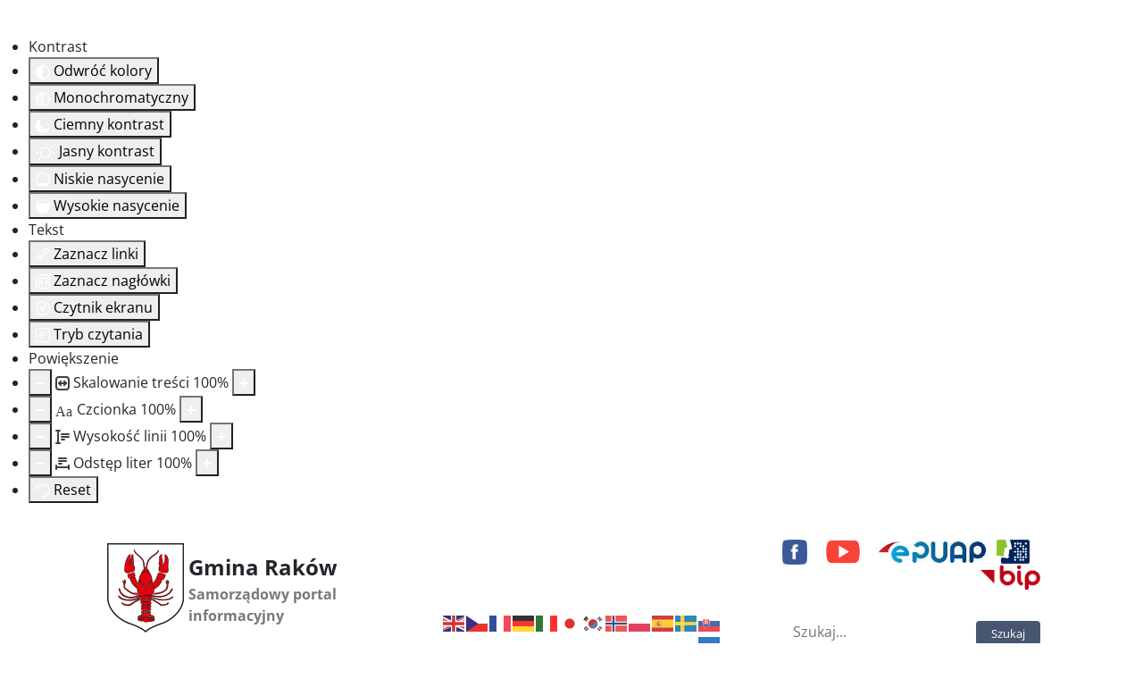

--- FILE ---
content_type: text/html; charset=utf-8
request_url: https://www.rakow.pl/gmina-informacje/aktualno%C5%9Bci/4731-plakat-doposazenie-jednostki-ochotniczej-strazy-pozarnej-w-rakowie-w-samochod-sprzet-ratowniczo-gasniczy-oraz-wyposazenie-niezbedne-do-utrzymania-gotowosci-bojowej-jednostki-ksrg.html
body_size: 12079
content:
<!DOCTYPE html>
<html lang="pl-pl" dir="ltr">
<head>
    <meta charset="utf-8">
	<meta name="author" content="Dariusz Jóźwik">
	<meta name="viewport" content="width=device-width, initial-scale=1">
	<meta name="description" content="Oficjalna strona Samorządu Gminy Raków. 
Gmina Raków, Urząd Gminy Raków, tel. 413535018">
	<meta name="generator" content="Joomla! - Open Source Content Management">
	<title>Gmina Raków - Plakat - Doposażenie jednostki Ochotniczej Straży Pożarnej w Rakowie w samochód, sprzęt  ratowniczo – gaśniczy,  oraz wyposażenie niezbędne do utrzymania gotowości bojowej jednostki KSRG</title>
	<link href="/media/templates/site/rakow/images/favicon.ico" rel="alternate icon" type="image/vnd.microsoft.icon">

    <link href="/media/system/css/joomla-fontawesome.min.css?e8d05a94f201c5999d3b978f53103d03" rel="lazy-stylesheet" /><noscript><link href="/media/system/css/joomla-fontawesome.min.css?e8d05a94f201c5999d3b978f53103d03" rel="stylesheet" /></noscript>
	<link href="/media/templates/site/rakow/css/global/colors_standard.min.css?e8d05a94f201c5999d3b978f53103d03" rel="stylesheet" />
	<link href="/media/templates/site/rakow/css/global/fonts-local_open_sans.css?e8d05a94f201c5999d3b978f53103d03" rel="lazy-stylesheet" media="print" onload="this.media='all'" /><noscript><link href="/media/templates/site/rakow/css/global/fonts-local_open_sans.css?e8d05a94f201c5999d3b978f53103d03" rel="stylesheet" /></noscript>
	<link href="/media/templates/site/rakow/css/template.min.css?e8d05a94f201c5999d3b978f53103d03" rel="stylesheet" />
	<link href="/media/templates/site/rakow/css/vendor/joomla-custom-elements/joomla-alert.min.css?0.2.0" rel="stylesheet" />
	<link href="/media/templates/site/rakow/css/user.css?e8d05a94f201c5999d3b978f53103d03" rel="stylesheet" />
	<link href="/plugins/system/djaccessibility/module/assets/css/accessibility.css?1.15" rel="stylesheet" />
	<style>:root {
		--hue: 214;
		--template-bg-light: #f0f4fb;
		--template-text-dark: #495057;
		--template-text-light: #ffffff;
		--template-link-color: #2a69b8;
		--template-special-color: #001B4C;
		
	}</style>
	<style>.djacc--sticky.djacc-popup { margin: 20px 20px; }</style>

    <script src="/media/mod_menu/js/menu-es5.min.js?e8d05a94f201c5999d3b978f53103d03" nomodule defer></script>
	<script src="/media/vendor/jquery/js/jquery.min.js?3.7.1"></script>
	<script src="/media/legacy/js/jquery-noconflict.min.js?647005fc12b79b3ca2bb30c059899d5994e3e34d"></script>
	<script type="application/json" class="joomla-script-options new">{"joomla.jtext":{"ERROR":"B\u0142\u0105d","MESSAGE":"Wiadomo\u015b\u0107","NOTICE":"Uwaga","WARNING":"Ostrze\u017cenie","JCLOSE":"Zamknij","JOK":"OK","JOPEN":"Otw\u00f3rz"},"system.paths":{"root":"","rootFull":"https:\/\/www.rakow.pl\/","base":"","baseFull":"https:\/\/www.rakow.pl\/"},"csrf.token":"7777b47b87973c7c05d1896bf49f2872"}</script>
	<script src="/media/system/js/core.min.js?37ffe4186289eba9c5df81bea44080aff77b9684"></script>
	<script src="/media/templates/site/rakow/js/template.min.js?e8d05a94f201c5999d3b978f53103d03" defer></script>
	<script src="/media/system/js/messages-es5.min.js?c29829fd2432533d05b15b771f86c6637708bd9d" nomodule defer></script>
	<script src="/media/system/js/messages.min.js?7f7aa28ac8e8d42145850e8b45b3bc82ff9a6411" type="module"></script>
	<script src="/media/templates/site/rakow/js/menu.js"></script>
	<script src="/media/templates/site/rakow/js/popup.js"></script>
	<script src="/media/templates/site/rakow/js/YouTubePopUp.jquery.js"></script>
	<script src="/media/templates/site/rakow/js/fancybox/jquery.fancybox.min.js"></script>
	<script src="https://www.rakow.pl/media/mod_gtranslate/js/flags.js" data-gt-orig-url="/" data-gt-orig-domain="www.rakow.pl" data-gt-widget-id="218" defer></script>
	<script src="/plugins/system/djaccessibility/module/assets/js/accessibility.min.js?1.15"></script>
	<script type="application/ld+json">{"@context":"https:\/\/schema.org","@type":"BreadcrumbList","itemListElement":[{"@type":"ListItem","position":1,"item":{"@id":"https:\/\/www.rakow.pl\/","name":"Strona główna"}},{"@type":"ListItem","position":2,"item":{"@id":"#","name":"Gmina - informacje"}},{"@type":"ListItem","position":3,"item":{"@id":"https:\/\/www.rakow.pl\/gmina-informacje\/aktualności.html","name":"Aktualności"}},{"@type":"ListItem","position":4,"item":{"name":"Plakat - Doposażenie jednostki Ochotniczej Straży Pożarnej w Rakowie w samochód, sprzęt  ratowniczo – gaśniczy,  oraz wyposażenie niezbędne do utrzymania gotowości bojowej jednostki KSRG"}}]}</script>
	<script>window.gtranslateSettings = window.gtranslateSettings || {};window.gtranslateSettings['218'] = {"default_language":"pl","languages":["en","cs","fr","de","it","ja","ko","no","pl","es","sv","sk","uk"],"url_structure":"none","wrapper_selector":"#gt-wrapper-218","globe_size":60,"flag_size":24,"flag_style":"2d","custom_domains":null,"float_switcher_open_direction":"top","switcher_open_direction":"top","native_language_names":1,"add_new_line":1,"select_language_label":"Select Language","detect_browser_language":0,"custom_css":"","alt_flags":[],"switcher_horizontal_position":"left","switcher_vertical_position":"bottom","horizontal_position":"inline","vertical_position":"inline","flags_location":"https:\/\/www.rakow.pl\/media\/mod_gtranslate\/flags\/"};</script>
	<script>new DJAccessibility( {"cms":"joomla","yootheme":false,"position":"sticky","mobile_position":"sticky","layout":"toolbar","mobile_layout":"popup","align_position_popup":"top right","align_position_toolbar":"top center","align_mobile_position":"bottom right","breakpoint":"767","direction":"top left","space":"1","version":"dmVyc2lvbnBybw==","speech_pitch":"1","speech_rate":"1","speech_volume":"1","ajax_url":"?option=com_ajax&plugin=Djaccessibility&format=raw"} )</script>

    
    
</head>

<body class="site com_content wrapper-static view-article layout-blog no-task itemid-439" ><section class="djacc djacc-container djacc-toolbar djacc--hidden djacc--light djacc--top-center">
	<div class="djacc__panel">
		<ul class="djacc__list">
			<li class="djacc__item djacc__item--label">Kontrast</li>
			<li class="djacc__item djacc__item--contrast">
				<button class="djacc__btn djacc__btn--invert-colors" aria-label="Odwróć kolory">
					<svg xmlns="http://www.w3.org/2000/svg" width="16" height="16" viewBox="0 0 24 24">
						<g fill="none" stroke="#fff" stroke-width="2">
							<circle cx="12" cy="12" r="12" stroke="none"/>
							<circle cx="12" cy="12" r="11" fill="none"/>
						</g>
						<path d="M0,12A12,12,0,0,1,12,0V24A12,12,0,0,1,0,12Z" fill="#fff"/>
					</svg>
					<span class="djacc__title">Odwróć kolory</span>
				</button>
			</li>
			<li class="djacc__item djacc__item--contrast">
				<button class="djacc__btn djacc__btn--monochrome" aria-label="Monochromatyczny">
					<svg xmlns="http://www.w3.org/2000/svg" width="16" height="16" viewBox="0 0 24 24">
						<g fill="none" stroke="#fff" stroke-width="2">
							<circle cx="12" cy="12" r="12" stroke="none"/>
							<circle cx="12" cy="12" r="11" fill="none"/>
						</g>
						<line y2="21" transform="translate(12 1.5)" fill="none" stroke="#fff" stroke-linecap="round" stroke-width="2"/>
						<path d="M5.853,7.267a12.041,12.041,0,0,1,1.625-1.2l6.3,6.3v2.829Z" transform="translate(-0.778 -4.278)" fill="#fff"/>
						<path d="M3.2,6.333A12.006,12.006,0,0,1,4.314,4.622l9.464,9.464v2.829Z" transform="translate(-0.778)" fill="#fff"/>
						<path d="M1.823,10.959a11.953,11.953,0,0,1,.45-2.378l11.506,11.5v2.829Z" transform="translate(-0.778)" fill="#fff"/>
					</svg>
					<span class="djacc__title">Monochromatyczny</span>
				</button>
			</li>
			<li class="djacc__item djacc__item--contrast">
				<button class="djacc__btn djacc__btn--dark-contrast" aria-label="Ciemny kontrast">
					<svg xmlns="http://www.w3.org/2000/svg" width="16" height="16" viewBox="0 0 24 24">
						<path d="M12,27A12,12,0,0,1,9.638,3.232a10,10,0,0,0,14.13,14.13A12,12,0,0,1,12,27Z" transform="translate(0 -3.232)" fill="#fff"/>
					</svg>
					<span class="djacc__title">Ciemny kontrast</span>
				</button>
			</li>
			<li class="djacc__item djacc__item--contrast">
				<button class="djacc__btn djacc__btn--light-contrast" aria-label="Jasny kontrast">
					<svg xmlns="http://www.w3.org/2000/svg" width="22" height="22" viewBox="0 0 32 32">
						<g transform="translate(7 7)" fill="none" stroke="#fff" stroke-width="2">
							<circle cx="9" cy="9" r="9" stroke="none"/>
							<circle cx="9" cy="9" r="8" fill="none"/>
						</g>
						<rect width="2" height="5" rx="1" transform="translate(15)" fill="#fff"/>
						<rect width="2" height="5" rx="1" transform="translate(26.607 3.979) rotate(45)" fill="#fff"/>
						<rect width="2" height="5" rx="1" transform="translate(32 15) rotate(90)" fill="#fff"/>
						<rect width="2" height="5" rx="1" transform="translate(28.021 26.607) rotate(135)" fill="#fff"/>
						<rect width="2" height="5" rx="1" transform="translate(15 27)" fill="#fff"/>
						<rect width="2" height="5" rx="1" transform="translate(7.515 23.071) rotate(45)" fill="#fff"/>
						<rect width="2" height="5" rx="1" transform="translate(5 15) rotate(90)" fill="#fff"/>
						<rect width="2" height="5" rx="1" transform="translate(8.929 7.515) rotate(135)" fill="#fff"/>
					</svg>
					<span class="djacc__title">Jasny kontrast</span>
				</button>
			</li>
			
			<li class="djacc__item djacc__item--contrast">
				<button class="djacc__btn djacc__btn--low-saturation" aria-label="Niskie nasycenie">
					<svg xmlns="http://www.w3.org/2000/svg" width="16" height="16" viewBox="0 0 24 24">
						<g fill="none" stroke="#fff" stroke-width="2">
							<circle cx="12" cy="12" r="12" stroke="none"/>
							<circle cx="12" cy="12" r="11" fill="none"/>
						</g>
						<path d="M0,12A12,12,0,0,1,6,1.6V22.394A12,12,0,0,1,0,12Z" transform="translate(0 24) rotate(-90)" fill="#fff"/>
					</svg>
					<span class="djacc__title">Niskie nasycenie</span>
				</button>
			</li>
			<li class="djacc__item djacc__item--contrast">
				<button class="djacc__btn djacc__btn--high-saturation" aria-label="Wysokie nasycenie">
					<svg xmlns="http://www.w3.org/2000/svg" width="16" height="16" viewBox="0 0 24 24">
						<g fill="none" stroke="#fff" stroke-width="2">
							<circle cx="12" cy="12" r="12" stroke="none"/>
							<circle cx="12" cy="12" r="11" fill="none"/>
						</g>
						<path d="M0,12A12.006,12.006,0,0,1,17,1.088V22.911A12.006,12.006,0,0,1,0,12Z" transform="translate(0 24) rotate(-90)" fill="#fff"/>
					</svg>
					<span class="djacc__title">Wysokie nasycenie</span>
				</button>
			</li>
			<li class="djacc__item djacc__item--label">Tekst</li>
			<li class="djacc__item">
				<button class="djacc__btn djacc__btn--highlight-links" aria-label="Zaznacz linki">
					<svg xmlns="http://www.w3.org/2000/svg" width="16" height="16" viewBox="0 0 24 24">
						<rect width="24" height="24" fill="none"/>
						<path d="M3.535,21.92a5.005,5.005,0,0,1,0-7.071L6.364,12.02a1,1,0,0,1,1.415,1.413L4.95,16.263a3,3,0,0,0,4.243,4.243l2.828-2.828h0a1,1,0,1,1,1.414,1.415L10.607,21.92a5,5,0,0,1-7.072,0Zm2.829-2.828a1,1,0,0,1,0-1.415L17.678,6.364a1,1,0,1,1,1.415,1.414L7.779,19.092a1,1,0,0,1-1.415,0Zm11.314-5.657a1,1,0,0,1,0-1.413l2.829-2.829A3,3,0,1,0,16.263,4.95L13.436,7.777h0a1,1,0,0,1-1.414-1.414l2.828-2.829a5,5,0,1,1,7.071,7.071l-2.828,2.828a1,1,0,0,1-1.415,0Z" transform="translate(-0.728 -0.728)" fill="#fff"/>
					</svg>
					<span class="djacc__title">Zaznacz linki</span>
				</button>
			</li>
			<li class="djacc__item">
				<button class="djacc__btn djacc__btn--highlight-titles" aria-label="Zaznacz nagłówki">
					<svg xmlns="http://www.w3.org/2000/svg" width="16" height="16" viewBox="0 0 24 24">
						<rect width="2" height="14" rx="1" transform="translate(5 5)" fill="#fff"/>
						<rect width="2" height="14" rx="1" transform="translate(10 5)" fill="#fff"/>
						<rect width="2" height="14" rx="1" transform="translate(17 5)" fill="#fff"/>
						<rect width="2" height="7" rx="1" transform="translate(12 11) rotate(90)" fill="#fff"/>
						<rect width="2" height="5" rx="1" transform="translate(19 5) rotate(90)" fill="#fff"/>
						<g fill="none" stroke="#fff" stroke-width="2">
							<rect width="24" height="24" rx="4" stroke="none"/>
							<rect x="1" y="1" width="22" height="22" rx="3" fill="none"/>
						</g>
					</svg>
					<span class="djacc__title">Zaznacz nagłówki</span>
				</button>
			</li>
			<li class="djacc__item">
				<button class="djacc__btn djacc__btn--screen-reader" aria-label="Czytnik ekranu">
					<svg xmlns="http://www.w3.org/2000/svg" width="16" height="16" viewBox="0 0 24 24">
						<g fill="none" stroke="#fff" stroke-width="2">
							<circle cx="12" cy="12" r="12" stroke="none"/>
							<circle cx="12" cy="12" r="11" fill="none"/>
						</g>
						<path d="M2907.964,170h1.91l1.369-2.584,2.951,8.363,2.5-11.585L2919,170h2.132" transform="translate(-2902.548 -158)" fill="none" stroke="#fff" stroke-linecap="round" stroke-linejoin="round" stroke-width="2"/>
					</svg>
					<span class="djacc__title">Czytnik ekranu</span>
				</button>
			</li>
			<li class="djacc__item">
				<button class="djacc__btn djacc__btn--read-mode" aria-label="Tryb czytania" data-label="Disable Read mode">
					<svg xmlns="http://www.w3.org/2000/svg" width="16" height="16" viewBox="0 0 24 24">
						<g fill="none" stroke="#fff" stroke-width="2">
							<rect width="24" height="24" rx="4" stroke="none"/>
							<rect x="1" y="1" width="22" height="22" rx="3" fill="none"/>
						</g>
						<rect width="14" height="2" rx="1" transform="translate(5 7)" fill="#fff"/>
						<rect width="14" height="2" rx="1" transform="translate(5 11)" fill="#fff"/>
						<rect width="7" height="2" rx="1" transform="translate(5 15)" fill="#fff"/>
					</svg>
					<span class="djacc__title">Tryb czytania</span>
				</button>
			</li>
			<li class="djacc__item djacc__item--label">Powiększenie</li>
			<li class="djacc__item">
				<span class="djacc__arrows djacc__arrows--zoom">
					<button class="djacc__dec" aria-label="Pomniejsz stronę">
						<svg xmlns="http://www.w3.org/2000/svg" width="10" height="2" viewBox="0 0 10 2">
							<g transform="translate(1 1)">
								<line x1="8" fill="none" stroke="#fff" stroke-linecap="round" stroke-width="2"/>
							</g>
						</svg>
					</button>
					<svg xmlns="http://www.w3.org/2000/svg" width="16" height="16" viewBox="0 0 16 16">
						<g transform="translate(-843 -150)">
							<g transform="translate(843 150)" fill="none" stroke="#404042" stroke-width="2">
								<rect width="16" height="16" rx="4" stroke="none"/>
								<rect x="1" y="1" width="14" height="14" rx="3" fill="none"/>
							</g>
							<rect width="10" height="2" rx="1" transform="translate(846 157)" fill="#404042"/>
							<path d="M2.829-2029.464l-2.121-2.121a1,1,0,0,1-.289-.793,1,1,0,0,1,.289-.793l2.121-2.121a1,1,0,0,1,1.414,0,1,1,0,0,1,0,1.414l-1.5,1.5,1.5,1.5a1,1,0,0,1,0,1.415,1,1,0,0,1-.707.293A1,1,0,0,1,2.829-2029.464Z" transform="translate(845.586 2190.378)" fill="#404042"/>
							<path d="M2.829-2029.464l-2.121-2.121a1,1,0,0,1-.289-.793,1,1,0,0,1,.289-.793l2.121-2.121a1,1,0,0,1,1.414,0,1,1,0,0,1,0,1.414l-1.5,1.5,1.5,1.5a1,1,0,0,1,0,1.415,1,1,0,0,1-.707.293A1,1,0,0,1,2.829-2029.464Z" transform="translate(856.414 -1874.379) rotate(180)" fill="#404042"/>
						</g>
					</svg>
					<span class="djacc__title">Skalowanie treści <span class="djacc__size">100<span class="djacc__percent">%</span></span></span>
					<button class="djacc__inc" aria-label="Powieksz stronę">
						<svg xmlns="http://www.w3.org/2000/svg" width="10" height="10" viewBox="0 0 10 10">
							<g transform="translate(1 1)">
								<line y2="8" transform="translate(4)" fill="none" stroke="#fff" stroke-linecap="round" stroke-width="2"/>
								<line x1="8" transform="translate(0 4)" fill="none" stroke="#fff" stroke-linecap="round" stroke-width="2"/>
							</g>
						</svg>
					</button>
				</span>
			</li>
			<li class="djacc__item">
				<span class="djacc__arrows djacc__arrows--font-size">
					<button class="djacc__dec" aria-label="Zmniejsz rozmiar czcionki">
						<svg xmlns="http://www.w3.org/2000/svg" width="10" height="2" viewBox="0 0 10 2">
							<g transform="translate(1 1)">
								<line x1="8" fill="none" stroke="#fff" stroke-linecap="round" stroke-width="2"/>
							</g>
						</svg>
					</button>
					<svg xmlns="http://www.w3.org/2000/svg" width="20" height="21" viewBox="0 0 20 21">
						<text id="Aa" transform="translate(0 17)" fill="#404042" font-size="16" font-family="Roboto-Medium, Roboto" font-weight="500"><tspan x="0" y="0">Aa</tspan></text>
					</svg>
					<span class="djacc__title">Czcionka <span class="djacc__size">100<span class="djacc__percent">%</span></span></span>
					<button class="djacc__inc" aria-label="Zwiększ rozmiar czcionki">
						<svg xmlns="http://www.w3.org/2000/svg" width="10" height="10" viewBox="0 0 10 10">
							<g transform="translate(1 1)">
								<line y2="8" transform="translate(4)" fill="none" stroke="#fff" stroke-linecap="round" stroke-width="2"/>
								<line x1="8" transform="translate(0 4)" fill="none" stroke="#fff" stroke-linecap="round" stroke-width="2"/>
							</g>
						</svg>
					</button>
				</span>
			</li>
			<li class="djacc__item">
				<span class="djacc__arrows djacc__arrows--line-height">
					<button class="djacc__dec" aria-label="Zmniejsz wysokości linii">
						<svg xmlns="http://www.w3.org/2000/svg" width="10" height="2" viewBox="0 0 10 2">
							<g transform="translate(1 1)">
								<line x1="8" fill="none" stroke="#fff" stroke-linecap="round" stroke-width="2"/>
							</g>
						</svg>
					</button>
					<svg xmlns="http://www.w3.org/2000/svg" width="16" height="16" viewBox="0 0 16 16">
						<g transform="translate(-1178 -62)">
							<g>
								<rect width="10" height="2" rx="1" transform="translate(1184 66)" fill="#404042"/>
								<rect width="10" height="2" rx="1" transform="translate(1184 69)" fill="#404042"/>
								<rect width="5" height="2" rx="1" transform="translate(1184 72)" fill="#404042"/>
								<g transform="translate(1178 2098)" fill="#fff">
									<path d="M 5.000400066375732 -2020.499633789062 L 0.9998999834060669 -2020.499633789062 C 0.7242499589920044 -2020.499633789062 0.4999999701976776 -2020.724365234375 0.4999999701976776 -2021.00048828125 C 0.4999999701976776 -2021.276123046875 0.7242499589920044 -2021.500366210938 0.9998999834060669 -2021.500366210938 L 1.999799966812134 -2021.500366210938 L 2.499799966812134 -2021.500366210938 L 2.499799966812134 -2022.000366210938 L 2.499799966812134 -2034 L 2.499799966812134 -2034.5 L 1.999799966812134 -2034.5 L 0.9998999834060669 -2034.5 C 0.7242499589920044 -2034.5 0.4999999701976776 -2034.724243164062 0.4999999701976776 -2035 C 0.4999999701976776 -2035.275634765625 0.7242499589920044 -2035.499877929688 0.9998999834060669 -2035.499877929688 L 1.999799966812134 -2035.499877929688 L 3.999599933624268 -2035.499877929688 L 5.000400066375732 -2035.499877929688 C 5.276050090789795 -2035.499877929688 5.50029993057251 -2035.275634765625 5.50029993057251 -2035 C 5.50029993057251 -2034.724243164062 5.276050090789795 -2034.5 5.000400066375732 -2034.5 L 3.999599933624268 -2034.5 L 3.499599933624268 -2034.5 L 3.499599933624268 -2034 L 3.499599933624268 -2022.000366210938 L 3.499599933624268 -2021.500366210938 L 3.999599933624268 -2021.500366210938 L 5.000400066375732 -2021.500366210938 C 5.276050090789795 -2021.500366210938 5.50029993057251 -2021.276123046875 5.50029993057251 -2021.00048828125 C 5.50029993057251 -2020.724365234375 5.276050090789795 -2020.499633789062 5.000400066375732 -2020.499633789062 Z" stroke="none"/>
									<path d="M 5.000400066375732 -2020.999633789062 L 5.000400066375732 -2021.000366210938 L 0.9998999834060669 -2020.999633789062 L 5.000400066375732 -2020.999633789062 M 5.000400066375732 -2019.999633789062 L 0.9998999834060669 -2019.999633789062 C 0.4472999572753906 -2019.999633789062 -3.471374654395731e-08 -2020.447875976562 -3.471374654395731e-08 -2021.00048828125 C -3.471374654395731e-08 -2021.552124023438 0.4472999572753906 -2022.000366210938 0.9998999834060669 -2022.000366210938 L 1.999799966812134 -2022.000366210938 L 1.999799966812134 -2034 L 0.9998999834060669 -2034 C 0.4472999572753906 -2034 -3.471374654395731e-08 -2034.447387695312 -3.471374654395731e-08 -2035 C -3.471374654395731e-08 -2035.552490234375 0.4472999572753906 -2035.999877929688 0.9998999834060669 -2035.999877929688 L 5.000400066375732 -2035.999877929688 C 5.55210018157959 -2035.999877929688 6.00029993057251 -2035.552490234375 6.00029993057251 -2035 C 6.00029993057251 -2034.447387695312 5.55210018157959 -2034 5.000400066375732 -2034 L 3.999599933624268 -2034 L 3.999599933624268 -2022.000366210938 L 5.000400066375732 -2022.000366210938 C 5.55210018157959 -2022.000366210938 6.00029993057251 -2021.552124023438 6.00029993057251 -2021.00048828125 C 6.00029993057251 -2020.447875976562 5.55210018157959 -2019.999633789062 5.000400066375732 -2019.999633789062 Z" stroke="none" fill="#404042"/>
								</g>
							</g>
						</g>
					</svg>
					<span class="djacc__title">Wysokość linii <span class="djacc__size">100<span class="djacc__percent">%</span></span></span>
					<button class="djacc__inc" aria-label="Zwiększ wysokości linii">
						<svg xmlns="http://www.w3.org/2000/svg" width="10" height="10" viewBox="0 0 10 10">
							<g transform="translate(1 1)">
								<line y2="8" transform="translate(4)" fill="none" stroke="#fff" stroke-linecap="round" stroke-width="2"/>
								<line x1="8" transform="translate(0 4)" fill="none" stroke="#fff" stroke-linecap="round" stroke-width="2"/>
							</g>
						</svg>
					</button>
				</span>
			</li>
			<li class="djacc__item">
				<span class="djacc__arrows djacc__arrows--letter-spacing">
					<button class="djacc__dec" aria-label="Zmniejsz odstęp liter">
						<svg xmlns="http://www.w3.org/2000/svg" width="10" height="2" viewBox="0 0 10 2">
							<g transform="translate(1 1)">
								<line x1="8" fill="none" stroke="#fff" stroke-linecap="round" stroke-width="2"/>
							</g>
						</svg>
					</button>
					<svg xmlns="http://www.w3.org/2000/svg" width="16" height="14" viewBox="0 0 16 14">
						<g transform="translate(-1209 -64)">
							<rect width="10" height="2" rx="1" transform="translate(1212 64)" fill="#404042"/>
							<rect width="10" height="2" rx="1" transform="translate(1212 67)" fill="#404042"/>
							<rect width="5" height="2" rx="1" transform="translate(1212 70)" fill="#404042"/>
							<g transform="translate(3245 78) rotate(-90)" fill="#fff">
								<path d="M 5.000400066375732 -2020.499633789062 L 0.9998999834060669 -2020.499633789062 C 0.7242499589920044 -2020.499633789062 0.4999999701976776 -2020.724365234375 0.4999999701976776 -2021.00048828125 C 0.4999999701976776 -2021.276123046875 0.7242499589920044 -2021.500366210938 0.9998999834060669 -2021.500366210938 L 1.999799966812134 -2021.500366210938 L 2.499799966812134 -2021.500366210938 L 2.499799966812134 -2022.000366210938 L 2.499799966812134 -2034 L 2.499799966812134 -2034.5 L 1.999799966812134 -2034.5 L 0.9998999834060669 -2034.5 C 0.7242499589920044 -2034.5 0.4999999701976776 -2034.724243164062 0.4999999701976776 -2035 C 0.4999999701976776 -2035.275634765625 0.7242499589920044 -2035.499877929688 0.9998999834060669 -2035.499877929688 L 1.999799966812134 -2035.499877929688 L 3.999599933624268 -2035.499877929688 L 5.000400066375732 -2035.499877929688 C 5.276050090789795 -2035.499877929688 5.50029993057251 -2035.275634765625 5.50029993057251 -2035 C 5.50029993057251 -2034.724243164062 5.276050090789795 -2034.5 5.000400066375732 -2034.5 L 3.999599933624268 -2034.5 L 3.499599933624268 -2034.5 L 3.499599933624268 -2034 L 3.499599933624268 -2022.000366210938 L 3.499599933624268 -2021.500366210938 L 3.999599933624268 -2021.500366210938 L 5.000400066375732 -2021.500366210938 C 5.276050090789795 -2021.500366210938 5.50029993057251 -2021.276123046875 5.50029993057251 -2021.00048828125 C 5.50029993057251 -2020.724365234375 5.276050090789795 -2020.499633789062 5.000400066375732 -2020.499633789062 Z" stroke="none"/>
								<path d="M 5.000400066375732 -2020.999633789062 L 5.000400066375732 -2021.000366210938 L 0.9998999834060669 -2020.999633789062 L 5.000400066375732 -2020.999633789062 M 5.000400066375732 -2019.999633789062 L 0.9998999834060669 -2019.999633789062 C 0.4472999572753906 -2019.999633789062 -3.471374654395731e-08 -2020.447875976562 -3.471374654395731e-08 -2021.00048828125 C -3.471374654395731e-08 -2021.552124023438 0.4472999572753906 -2022.000366210938 0.9998999834060669 -2022.000366210938 L 1.999799966812134 -2022.000366210938 L 1.999799966812134 -2034 L 0.9998999834060669 -2034 C 0.4472999572753906 -2034 -3.471374654395731e-08 -2034.447387695312 -3.471374654395731e-08 -2035 C -3.471374654395731e-08 -2035.552490234375 0.4472999572753906 -2035.999877929688 0.9998999834060669 -2035.999877929688 L 5.000400066375732 -2035.999877929688 C 5.55210018157959 -2035.999877929688 6.00029993057251 -2035.552490234375 6.00029993057251 -2035 C 6.00029993057251 -2034.447387695312 5.55210018157959 -2034 5.000400066375732 -2034 L 3.999599933624268 -2034 L 3.999599933624268 -2022.000366210938 L 5.000400066375732 -2022.000366210938 C 5.55210018157959 -2022.000366210938 6.00029993057251 -2021.552124023438 6.00029993057251 -2021.00048828125 C 6.00029993057251 -2020.447875976562 5.55210018157959 -2019.999633789062 5.000400066375732 -2019.999633789062 Z" stroke="none" fill="#404042"/>
							</g>
						</g>
					</svg>
					<span class="djacc__title">Odstęp liter <span class="djacc__size">100<span class="djacc__percent">%</span></span></span>
					<button class="djacc__inc" aria-label="Zwiększ odstęp liter">
						<svg xmlns="http://www.w3.org/2000/svg" width="10" height="10" viewBox="0 0 10 10">
							<g transform="translate(1 1)">
								<line y2="8" transform="translate(4)" fill="none" stroke="#fff" stroke-linecap="round" stroke-width="2"/>
								<line x1="8" transform="translate(0 4)" fill="none" stroke="#fff" stroke-linecap="round" stroke-width="2"/>
							</g>
						</svg>
					</button>
				</span>
			</li>
			<li class="djacc__item">
				<button class="djacc__reset" aria-label="Reset">
					<svg xmlns="http://www.w3.org/2000/svg" width="16" height="16" viewBox="0 0 18 18">
						<path d="M9,18a.75.75,0,0,1,0-1.5,7.5,7.5,0,1,0,0-15A7.531,7.531,0,0,0,2.507,5.25H3.75a.75.75,0,0,1,0,1.5h-3A.75.75,0,0,1,0,6V3A.75.75,0,0,1,1.5,3V4.019A9.089,9.089,0,0,1,2.636,2.636,9,9,0,0,1,15.364,15.365,8.94,8.94,0,0,1,9,18Z" fill="#fff"/>
					</svg>
					<span class="djacc__title">Reset</span>
				</button>
			</li>
					</ul>
	</div>
</section>


<!-- SEKCJA HEADER START -->
    <header class="header container-header full-width top-header">

        
<!-- Socialmedia/Logo/Kontakt START -->
        <div id="header">
            <div class="top-bar-left">
                <div class="tob-bar-left-herb">
                    
<div id="mod-custom219" class="mod-custom custom">
    <p><a href="/"><img src="/artykuly/images/herb/herb_200.png" alt="Herb Gminy Raków, czerwony rak na białym tle" width="86" height="100" style="margin: 5px; float: left;" title="Herb Gminy Raków - przekierowanie na stronę główną serwisu" loading="lazy" data-path="local-artykuly:/images/herb/herb_200.png" /></a></p>
<div style="padding-top: 4%; font-size: 1.5rem; font-weight: bold;">Gmina Raków</div>
<div style="font-size: 1rem; color: #787878;"><strong>Samorządowy portal informacyjny</strong></div></div>

                </div>
                <div class="top-bar-kontakt">
                    
                </div>
            </div>
            <div class="top-bar-mid">
                <div class="gtranslate_wrapper" id="gt-wrapper-218"></div>
            </div>
            <div class="top-bar-right">
                <div class="top-bar-right-social">
                    
<div id="mod-custom193" class="mod-custom custom">
    <p><a href="https://www.facebook.com/UrzadGminyRakow/"><img src="/artykuly/images/ikony/facebook.png" alt="Kanał informacyjny Gminy Raków w serwisie Facebook " width="28" height="28" title="Kanał informacyjny Gminy Raków w serwisie Facebook " loading="lazy" data-path="local-artykuly:/images/ikony/facebook.png" /></a>&nbsp; &nbsp; &nbsp;<a href="https://www.youtube.com/@gminarakow2251"><img src="/artykuly/images/ikony/youtube2.png" alt="Kanał informacyjny Gminy Raków w serwisie YouTube" width="40" height="28" title="Kanał informacyjny Gminy Raków w serwisie YouTube" loading="lazy" data-path="local-artykuly:/images/ikony/youtube2.png" /></a>&nbsp; &nbsp; &nbsp;<a href="https://epuap.gov.pl"><img src="/artykuly/images/epuap.jpg" alt="ePUAP - Elektroniczna Platforma Usług Administracji Publicznej" width="120" height="24" title="ePUAP - Elektroniczna Platforma Usług Administracji Publicznej" /></a>&nbsp; &nbsp;<a href="/e-administracja/profil-zaufany.html"><img src="/artykuly/images/profil_zaufany_logotyp_ikona_mala.png" alt="profil zaufany logotyp ikona" width="37" height="28" title="Profil Zaufany - punkt potwierdzania" /></a>&nbsp; &nbsp;<a href="https://bip.rakow.pl"><img src="/artykuly/images/ikony/bip.png" alt="Biuletyn Informacji Publicznej Gminy Raków" width="67" height="28" title="Biuletyn Informacji Publicznej Gminy Raków" loading="lazy" data-path="local-artykuly:/images/ikony/bip.png" /></a></p></div>

                </div>
                <div class="top-bar-search">
                    <div class="search">
	<form action="/gmina-informacje/aktualności.html?layout='&amp;start=1854" method="post" class="form-inline" role="search">
		<label for="mod-search-searchword206" class="element-invisible">Szukaj...</label> <input name="searchword" id="mod-search-searchword206" maxlength="200"  class="inputbox search-query input-medium" type="search" placeholder="Szukaj..." /> <button class="button btn btn-primary" onclick="this.form.searchword.focus();">Szukaj</button>		<input type="hidden" name="task" value="search" />
		<input type="hidden" name="option" value="com_search" />
		<input type="hidden" name="Itemid" value="439" />
	</form>
</div>

                </div>
            </div>
        </div>
<!-- END Socialmedia/Logo/Kontakt -->

        <!--
                    <div class="grid-child">
                <div class="navbar-brand">
                    <a class="brand-logo" href="/">
                                            </a>
                                            <div class="site-description"></div>
                                    </div>
            </div>
                            -->


    
        </header>
        <!-- MENU -->

        <div id="header-menu" class="container-header position-sticky sticky-top">
         <!-- <input type="checkbox" id="check" />
        <span></span>
        <span></span>
        <span></span>-->
                    
        
                    <div class="grid-child container-nav">
            <nav id='cssmenu'>
					<div id="head-mobile"></div>
					<div class="button"></div>
                                    <ul class="mod-menu mod-list nav navbar-menu">
<li class="nav-item item-370 default"><a href="/" >Strona główna</a></li><li class="nav-item item-390 active deeper parent"><a href="#" >Gmina - informacje</a><ul class="mod-menu__sub list-unstyled small"><li class="nav-item item-439 current active"><a href="/gmina-informacje/aktualności.html" aria-current="location">Aktualności</a></li><li class="nav-item item-449"><a href="/gmina-informacje/charakterystyka-elementów-środowiska-przyrodniczego.html" >Charakterystyka elementów środowiska przyrodniczego</a></li><li class="nav-item item-454"><a href="/gmina-informacje/historia.html" >Historia</a></li><li class="nav-item item-451"><a href="/gmina-informacje/stan-dziedzictwa-kulturowego-i-jego-ochrona.html" >Stan dziedzictwa kulturowego i jego ochrona</a></li><li class="nav-item item-450"><a href="/gmina-informacje/zasoby-przyrodnicze-oraz-ich-ochrona-prawna.html" >Zasoby przyrodnicze oraz ich ochrona prawna</a></li><li class="nav-item item-452"><a href="/gmina-informacje/information-in-english.html" >Information in English</a></li></ul></li><li class="nav-item item-388 deeper parent"><a href="#" >Dla mieszkańca</a><ul class="mod-menu__sub list-unstyled small"><li class="nav-item item-297 deeper parent"><a href="#" >CYBERBEZPIECZEŃSTWO</a><ul class="mod-menu__sub list-unstyled small"><li class="nav-item item-298"><a href="/dla-mieszkańca/cyberbezpieczenstwo/cyberbezpieczenstwo-informacje-ogolne.html" >Informacje ogólne</a></li><li class="nav-item item-587"><a href="/dla-mieszkańca/cyberbezpieczenstwo/cyberbezpieczny-samorzad.html" >Cyberbezpieczny Samorząd</a></li></ul></li><li class="nav-item item-157 deeper parent"><a href="#" >Drogownictwo, transport zbiorowy</a><ul class="mod-menu__sub list-unstyled small"><li class="nav-item item-299"><a href="/dla-mieszkańca/drogownictwo/konsultacje-dot-drog.html" >Konsultacje dot. dróg</a></li><li class="nav-item item-166"><a href="/dla-mieszkańca/drogownictwo/programy-i-informacje-z-zakresu-drogownictwa-oraz-publicznego-transportu-zbiorowego.html" >Programy i informacje z zakresu drogownictwa oraz publicznego transportu zbiorowego</a></li><li class="nav-item item-158"><a href="/dla-mieszkańca/drogownictwo/standardy-utrzymania-drog.html" >Standardy utrzymania dróg</a></li><li class="nav-item item-187"><a href="/dla-mieszkańca/drogownictwo/zmiany-organizacji-ruchu.html" >Zmiany organizacji ruchu</a></li></ul></li><li class="nav-item item-160 deeper parent"><a href="#" >Gospodarka komunalna</a><ul class="mod-menu__sub list-unstyled small"><li class="nav-item item-667"><a href="/dla-mieszkańca/gospodarka-komunalna/aplikacja-kiedy-smieci-w-naszej-gminie.html" >Aplikacja „Kiedy Śmieci” w naszej gminie!</a></li><li class="nav-item item-161"><a href="/dla-mieszkańca/gospodarka-komunalna/harmonogram-zbiorki-odpadow.html" >Harmonogram zbiórki odpadów</a></li><li class="nav-item item-168"><a href="https://bip.rakow.pl/gospodarka-komunalna/zaopatrzenia-w-wode-i-odprowadzanie-sciekow.html" target="_blank" rel="noopener noreferrer">Zaopatrzenia w wodę i odprowadzanie ścieków</a></li><li class="nav-item item-169"><a href="/dla-mieszkańca/gospodarka-komunalna/informacje-aktualnosci-gospodarka-komunalna.html" >Informacje, aktualności - gospodarka komunalna</a></li></ul></li><li class="nav-item item-148 deeper parent"><a href="#" >Gospodarka nieruchomościami</a><ul class="mod-menu__sub list-unstyled small"><li class="nav-item item-150"><a href="https://bip.rakow.pl/gospodarka-nieruchomosciami.html" >Nieruchomości - sprzedaż, dzierżawa, najem, komunalizacja, czynsze</a></li></ul></li><li class="nav-item item-147 deeper parent"><a href="#" >Gospodarka przestrzenna</a><ul class="mod-menu__sub list-unstyled small"><li class="nav-item item-153"><a href="https://bip.rakow.pl/zagospodarowanie-przestrzenne/zagospodarowanie-przestrzenne-informacje.html" >Informacje</a></li><li class="nav-item item-146"><a href="/dla-mieszkańca/gospodarka-przestrzenna/miejscowy-plan-zagospodarowania-przestrzennego.html" >Miejscowy Plan Zagospodarowania Przestrzennego </a></li></ul></li><li class="nav-item item-492"><a href="/dla-mieszkańca/internet-na-terenie-gminy.html" >Internet na terenie gminy</a></li><li class="nav-item item-739"><a href="/dla-mieszkańca/konkursy.html" >Konkursy</a></li><li class="nav-item item-184 deeper parent"><a href="/dla-mieszkańca/ochrona-środowiska.html" >Ochrona środowiska</a><ul class="mod-menu__sub list-unstyled small"><li class="nav-item item-185"><a href="/dla-mieszkańca/ochrona-środowiska/program-priorytetowy-czyste-powietrze.html" >Program priorytetowy Czyste Powietrze</a></li><li class="nav-item item-196"><a href="/dla-mieszkańca/ochrona-środowiska/ochrona-srodowiska-informacje-aktualnosci.html" >Informacje, aktualności</a></li><li class="nav-item item-296"><a href="/dla-mieszkańca/ochrona-środowiska/dodatek-węglowy.html" >Dodatek węglowy</a></li></ul></li><li class="nav-item item-651"><a href="/dla-mieszkańca/ogloszenia-o-podaniu-do-publicznej-wiadomosci.html" >Ogłoszenia o podaniu do publicznej wiadomości</a></li><li class="nav-item item-456"><a href="/dla-mieszkańca/ostrzeżenia-i-alarmy.html" >OSTRZEŻENIA I ALARMY</a></li><li class="nav-item item-503"><a href="/dla-mieszkańca/placowki-wsparcia-dziennego.html" >Placówki Wsparcia Dziennego</a></li><li class="nav-item item-152 deeper parent"><a href="#" >Podatki i opłaty lokalne</a><ul class="mod-menu__sub list-unstyled small"><li class="nav-item item-167"><a href="https://bip.rakow.pl/podatki-i-oplaty-lokalne/interpretacje-podatkowe.html" target="_blank" rel="noopener noreferrer">Interpretacje podatkowe</a></li><li class="nav-item item-285"><a href="https://bip.rakow.pl/podatki-i-oplaty-lokalne/175-uchwaly-podatkowe.html" >Uchwały podatkowe</a></li></ul></li><li class="nav-item item-617"><a href="https://gops.rakow.pl" >Pomoc społeczna - GOPS w Rakowie</a></li><li class="nav-item item-154 deeper parent"><a href="#" target="_blank" rel="noopener noreferrer">Prawo lokalne</a><ul class="mod-menu__sub list-unstyled small"><li class="nav-item item-155"><a href="https://bip.rakow.pl/prawo-lokalne/uchwaly-rady-gminy-rakow.html" target="_blank" rel="noopener noreferrer">Uchwały Rady Gminy Raków</a></li><li class="nav-item item-156"><a href="http://edziennik.kielce.uw.gov.pl" target="_blank" rel="noopener noreferrer">Publikacje w Dzienniku Urzędowym Województwa Świętokrzyskiego</a></li></ul></li><li class="nav-item item-163 deeper parent"><a href="/component/content/category/37-wszystkie-informacje/39-aktualnosci.html?layout='&amp;Itemid=&amp;start=1854" >Rolnictwo, leśnictwo, łowiectwo</a><ul class="mod-menu__sub list-unstyled small"><li class="nav-item item-165"><a href="/dla-mieszkańca/rolnictwo-lesnictwo-lowiectwo/akcyza-zwrot-podatku-akcyzowego.html" >Akcyza - zwrot podatku akcyzowego</a></li><li class="nav-item item-164"><a href="/dla-mieszkańca/rolnictwo-lesnictwo-lowiectwo/rolnictwo-i-lesnictwo-informacje.html" >Informacje ogólne, konkursy</a></li><li class="nav-item item-170"><a href="/dla-mieszkańca/rolnictwo-lesnictwo-lowiectwo/plany-polowan-zbiorowych.html" >Plany polowań zbiorowych</a></li><li class="nav-item item-197"><a href="/dla-mieszkańca/rolnictwo-lesnictwo-lowiectwo/usuwanie-skutkow-klesk-zywiolowych-szacowanie-szkod-w-rolnictwie.html" >Usuwanie skutków klęsk żywiołowych, szacowanie szkód w rolnictwie</a></li></ul></li><li class="nav-item item-586"><a href="/dla-mieszkańca/sport.html" >Sport</a></li><li class="nav-item item-473"><a href="/dla-mieszkańca/system-powiadamiania-sms.html" >System powiadamiania SMS</a></li><li class="nav-item item-455"><a href="/dla-mieszkańca/usługi-indywidualnego-transportu-door-to-door.html" >USŁUGI INDYWIDUALNEGO TRANSPORTU DOOR-TO-DOOR</a></li><li class="nav-item item-536"><a href="/dla-mieszkańca/realizowane-projekty.html" >Realizowane projekty</a></li></ul></li><li class="nav-item item-389 deeper parent"><a href="/dla-turysty.html" >Dla turysty</a><ul class="mod-menu__sub list-unstyled small"><li class="nav-item item-182 deeper parent"><a href="#" >Inne obiekty hotelarskie</a><ul class="mod-menu__sub list-unstyled small"><li class="nav-item item-183"><a href="/dla-turysty/inne-obiekty-hotelarskie/gospodarstwa-agroturystyczne-na-terenie-gminy-rakow.html" >Gospodarstwa agroturystyczne na terenie gminy Raków</a></li></ul></li><li class="nav-item item-453"><a href="/dla-turysty/przewodnik-po-gminie-raków.html" >Przewodnik po gminie Raków</a></li><li class="nav-item item-467 deeper parent"><a href="/dla-turysty/multimedia.html" >Multimedia</a><ul class="mod-menu__sub list-unstyled small"><li class="nav-item item-468"><a href="/dla-turysty/multimedia/raków-okiem-drona-wideo.html" >Raków okiem drona - wideo</a></li><li class="nav-item item-469"><a href="/dla-turysty/multimedia/raków-z-lotu-ptaka-fotogaleria.html" >Raków z lotu ptaka - fotogaleria</a></li><li class="nav-item item-470"><a href="/dla-turysty/multimedia/jezioro-chańcza-fotogaleria.html" >Jezioro Chańcza - fotogaleria</a></li></ul></li></ul></li><li class="nav-item item-474 deeper parent"><a href="#" >E-administracja</a><ul class="mod-menu__sub list-unstyled small"><li class="nav-item item-477"><a href="https://aplikacja.ceidg.gov.pl" target="_blank" rel="noopener noreferrer">Centralna Ewidencja i Informacja o Działalności Gospodarczej </a></li><li class="nav-item item-618"><a href="https://www.gov.pl/web/e-doreczenia" target="_blank" rel="noopener noreferrer">e-Doręczenia</a></li><li class="nav-item item-480"><a href="https://rakow.esesja.pl/" target="_blank" rel="noopener noreferrer">Elektroniczny system obsługi Rady Gminy Raków (informacje o sesjach, projekty uchwał)</a></li><li class="nav-item item-475"><a href="https://epuap.gov.pl/" target="_blank" rel="noopener noreferrer">Elektroniczna Skrzynka Podawcza podmiotu - system ePUAP</a></li><li class="nav-item item-476"><a href="/e-administracja/formularze-elektroniczne.html" >Formularze elektroniczne</a></li><li class="nav-item item-478"><a href="https://prawomiejscowe.pl/GminaRakow/tabBrowser/bags//4128/ZBI%C3%93R-UCHWA%C5%81-RADY-GMINY-RAK%C3%93W" target="_blank" rel="noopener noreferrer">Prawo miejscowe</a></li><li class="nav-item item-689"><a href="/e-administracja/profil-zaufany.html" target="_blank">Profil Zaufany</a></li><li class="nav-item item-555"><a href="/e-administracja/transmisje-i-nagrania-obrad-rady-gminy-rakow.html" >Transmisje i nagrania obrad Rady Gminy Raków</a></li><li class="nav-item item-479"><a href="https://ezamowienia.gov.pl" target="_blank" rel="noopener noreferrer">Zamówienia publiczne - przetargi</a></li></ul></li><li class="nav-item item-127 deeper parent"><a href="#" >Informator teleadresowy</a><ul class="mod-menu__sub list-unstyled small"><li class="nav-item item-128"><a href="/informator-teleadresowy/dane-teleadresowe-gminy-raków-oraz-urzędu-gminy-w-rakowie.html" >Dane teleadresowe Gminy Raków oraz Urzędu Gminy w Rakowie</a></li><li class="nav-item item-129"><a href="/informator-teleadresowy/konto-bankowe.html" >Konto bankowe</a></li><li class="nav-item item-180"><a href="/informator-teleadresowy/urząd-gminy-w-rakowie-stanowiska-pracy-telefony.html" >Urząd Gminy w Rakowie - stanowiska pracy - telefony</a></li><li class="nav-item item-136"><a href="/informator-teleadresowy/godziny-pracy-i-przyjec-interesantow.html" >Godziny pracy i przyjęć interesantów</a></li><li class="nav-item item-472"><a href="/informator-teleadresowy/interaktywna-mapa.html" >Interaktywna mapa</a></li><li class="nav-item item-491"><a href="/informator-teleadresowy/wydział-komunikacji-i-transportu-starostwa-powiatowego-w-kielcach-filia-w-rakowie.html" >Wydział Komunikacji i Transportu Starostwa Powiatowego w Kielcach (filia w Rakowie)</a></li></ul></li></ul>

                                                </nav>
            </div>
                </div>

        <!-- END -->
    
<!-- KONIEC SEKCJI HEADER -->

<!-- SEKCJA MAIN START -->
    <main>
        <div class="site-grid">
            <!-- BANER -->
                        <!-- END --> 

            
            <!--
                        <div class="grid-child container-sidebar-left">
                
            </div>  
            -->
            <div class="grid-child container-component">
                <nav class="mod-breadcrumbs__wrapper" aria-label="Breadcrumbs">
    <ol class="mod-breadcrumbs breadcrumb px-3 py-2">
                    <li class="mod-breadcrumbs__here float-start">
                Jesteś tutaj: &#160;
            </li>
        
        <li class="mod-breadcrumbs__item breadcrumb-item"><a href="/" class="pathway"><span>Strona główna</span></a></li><li class="mod-breadcrumbs__item breadcrumb-item"><a href="#" class="pathway"><span>Gmina - informacje</span></a></li><li class="mod-breadcrumbs__item breadcrumb-item"><a href="/gmina-informacje/aktualności.html" class="pathway"><span>Aktualności</span></a></li><li class="mod-breadcrumbs__item breadcrumb-item active"><span>Plakat - Doposażenie jednostki Ochotniczej Straży Pożarnej w Rakowie w samochód, sprzęt  ratowniczo – gaśniczy,  oraz wyposażenie niezbędne do utrzymania gotowości bojowej jednostki KSRG</span></li>    </ol>
    </nav>

                
                <div id="system-message-container" aria-live="polite"></div>

                <div id="main">
                <div class="com-content-article item-page" itemscope itemtype="https://schema.org/Article">
    <meta itemprop="inLanguage" content="pl-PL">
    
    
        <div class="page-header">
        <h1 itemprop="headline">
            Plakat - Doposażenie jednostki Ochotniczej Straży Pożarnej w Rakowie w samochód, sprzęt  ratowniczo – gaśniczy,  oraz wyposażenie niezbędne do utrzymania gotowości bojowej jednostki KSRG        </h1>
                            </div>
        
        
            <dl class="article-info text-muted">

            <dt class="article-info-term">
                    </dt>

        
        
        
        
                    <dd>
<div class="published">
    <time datetime="2024-07-08T14:09:34+02:00" itemprop="time">
        2024-07-08    </time>
</div>
</dd>
        
    
            
        
                    <div class="hits">
    <!--<span class="icon-eye icon-fw" aria-hidden="true"></span> -->
    <span aria-hidden="true"></span>
    <meta itemprop="interactionCount" content="UserPageVisits:911">
    Odsłon: 911</div>
            </dl>
    
    
        
                            <figure class="none item-image">
    <img src="/artykuly/images/herb_Gmina_Raków_nowy_2016_rok.jpg" itemprop="image" alt="Herb gminy Raków" width="323" height="376" loading="lazy">    </figure>
                    <div itemprop="articleBody" class="com-content-article__body">
        <p style="text-align: justify;"><a href="/artykuly/2024/07-08/1/FE_plakat_A3_programy_regionalne.docx"><strong>Doposażenie jednostki Ochotniczej Straży Pożarnej w Rakowie w samochód, sprzęt &nbsp;ratowniczo – gaśniczy, &nbsp;oraz wyposażenie niezbędne do utrzymania gotowości bojowej jednostki KSRG</strong></a></p>
 
<p>&nbsp;</p>    </div>

        
        
<nav class="pagenavigation" aria-label="Page Navigation">
    <span class="pagination ms-0">
                <a class="btn btn-sm btn-secondary previous" href="/gmina-informacje/aktualności/4732-doposazenie-jednostki-ochotniczej-strazy-pozarnej-w-rakowie-w-samochod-sprzet-ratowniczo-gasniczy-oraz-wyposazenie-niezbedne-do-utrzymania-gotowosci-bojowej-jednostki-ksrg.html" rel="prev">
            <span class="visually-hidden">
                Poprzedni artykuł: Doposażenie jednostki Ochotniczej Straży Pożarnej w Rakowie w samochód, sprzęt  ratowniczo – gaśniczy,  oraz wyposażenie niezbędne do utrzymania gotowości bojowej jednostki KSRG.            </span>
            <span class="icon-chevron-left" aria-hidden="true"></span> <span aria-hidden="true">Poprzedni artykuł</span>            </a>
                    <a class="btn btn-sm btn-secondary next" href="/gmina-informacje/aktualności/4730-wybory-soltysow-i-rad-soleckich-w-gminie-rakow-2024.html" rel="next">
            <span class="visually-hidden">
                Następny artykuł: Wybory sołtysów i rad sołeckich w gminie Raków             </span>
            <span aria-hidden="true">Następny artykuł</span> <span class="icon-chevron-right" aria-hidden="true"></span>            </a>
        </span>
</nav>
                                        </div>

                </div>
                
            </div>

            
                        <div class="grid-child container-bottom-a">
                <div class="bottom-a card  szlaki_turystyczne">
        <div class="card-body">
                
<div id="mod-custom313" class="mod-custom custom">
    <p><a href="https://swietokrzyskie.szlaki.pttk.pl/"><img src="/artykuly/images/baner-sst-970x90-v2.png" alt="Baner - Świętokrzyskie szlaki turystyczne - przekierowanie do strony https://swietokrzyskie.szlaki.pttk.pl/" width="970" height="90" style="display: block; margin-left: auto; margin-right: auto;" title="Świętokrzyskie szlaki turystyczne - przekierowanie do strony https://swietokrzyskie.szlaki.pttk.pl/" /></a></p></div>
    </div>
</div>

            </div>
            <!-- BOTTOM B -->
            
            
            
            
            <!-- END -->
<!-- BOTTOM C -->
            
            
            
            
            
            
            
            
            
            <!-- END -->
<!-- BOTTOM D -->

                <div class="grid-child container-bottom-d">
                    
                </div>

                <div class="grid-child container-bottom-d-0">
                    
                </div>
  
                <div class="grid-child container-bottom-d-1">
                    
                </div>
            
                <div class="grid-child container-bottom-d-2">
                    
                </div>
            
                <div class="grid-child container-bottom-d-3">
                    
                </div>
           
<!-- END -->
<!-- BOTTOM E -->

            <div class="grid-child container-bottom-e">
                
            </div>
            
            <div class="grid-child container-bottom-e-0">
                
            </div>

            <div class="grid-child container-bottom-e-1">
                
            </div>

            <div class="grid-child container-bottom-e-2">
                
            </div>

            <div class="grid-child container-bottom-e-3">
                
            </div>
<!-- END -->
<!-- BOTTOM F -->

            <div class="grid-child container-bottom-f">
                
            </div>

            <div class="grid-child container-bottom-f-0">
                
            </div>

            <div class="grid-child container-bottom-f-1">
                
            </div>

            <div class="grid-child container-bottom-f-2">
                
            </div>

            <div class="grid-child container-bottom-f-3">
                
            </div>

<!-- END -->
<!-- BOTTOM G -->

            <div class="grid-child container-bottom-g">
                
            </div>

            <div class="grid-child container-bottom-g-0">
                
            </div>

            <div class="grid-child container-bottom-g-1">
                
            </div>

            <div class="grid-child container-bottom-g-2">
                
            </div>

            <div class="grid-child container-bottom-g-3">
                
            </div>

<!-- END -->
<!-- BOTTOM H -->

            <div class="grid-child container-bottom-h">
                
            </div>

            <div class="grid-child container-bottom-h-0">
                
            </div>

            <div class="grid-child container-bottom-h-1">
                
            </div>

            <div class="grid-child container-bottom-h-2">
                
            </div>

            <div class="grid-child container-bottom-h-3">
                
            </div>


<!-- END -->
        </div>
     </main>
<!-- KONIEC SEKCJI MAIN -->




<!-- FOOTER START -->
<footer class="container-footer footer full-width">
        
        <div id="footer">
            <div class="footer-navi">
                <div class="footer-redakcja">
                    <div class="footer no-card  stopka">
        
<div id="mod-custom105" class="mod-custom custom">
    <div><img src="/artykuly/images/herb/Herb_RAKOW_bez_tla_v1.png" alt="Herb RAKOW bez tla v1" width="79" height="92" style="margin-right: 20px; float: left;" /><strong>Urząd Gminy w Rakowie</strong></div>
<div>ul. Ogrodowa 1&nbsp;</div>
<div>26-035 Raków</div>
<div>&nbsp;</div>
<div>&nbsp;</div>
<div>tel./fax 41 3535018</div>
<div>tel. 41 3535030</div>
<div>tel. 41 3535063</div>
<div>&nbsp;</div>
<div>Adres do e-Doręczeń: AE:PL-19821-86167-FUGFS-21<br />Adres ESP ePUAP: /n4445hvknv/SkrytkaESP</div>
<div><a href="/informator-teleadresowy/urząd-gminy-w-rakowie-stanowiska-pracy-telefony.html"><br />Dane kontaktowe stanowisk pracy</a></div>
<div><a href="/informator-teleadresowy/konto-bankowe.html">Konto bankowe</a></div></div>
</div>

                </div>
                    
                <div class="footer-info">
                    <div class="footer-2 no-card  stopka ">
        
<div id="mod-custom106" class="mod-custom custom">
    <p><strong>Godziny pracy:</strong></p>
<p><strong>URZĄD GMINY w RAKOWIE</strong> (ul. Ogrodowa 1):<br />poniedziałek, środa, czwartek, piątek: 7.30-15.00<br />wtorek: 7.30-17.30</p>
<p><strong>URZĄD STANU CYWILNEGO w RAKOWIE</strong> (ul. Ogrodowa 1):<br />poniedziałek, środa, czwartek, piątek: 7.30-15.00<br />wtorek: 7.30-17.30</p>
<p><strong>KASA</strong> (ul. Ogrodowa 1):<br />poniedziałek, środa, czwartek, piątek: 7.30-15.00<br />wtorek: 7.30-17.30</p></div>
</div>

                </div>
                <div class="footer-map">
                    <div class="footer-3 no-card  stopka ">
        
<div id="mod-custom320" class="mod-custom custom">
    <p><a href="/e-administracja/profil-zaufany.html"><img src="/artykuly/images/profil_zaufany_punkt_potwierdzajacy_baner_400.jpg" alt="profil zaufany punkt potwierdzający - baner" width="400" height="84" /></a></p></div>
</div>
<div class="footer-3 no-card  stopka ">
        
<div id="mod-custom116" class="mod-custom custom">
    <div>Administratorem Państwa danych osobowych jest Gmina Raków mająca siedzibę w Rakowie, ul. Ogrodowa 1, 26-035 Raków.</div>
<div>&nbsp;</div>
<div>Ze szczegółowymi informacjami w zakresie ochrony Państwa danych osobowych można zapoznać się w zakładce "<a href="http://bip.rakow.pl/ochrona-danych-osobowych/99-klauzule-informacyjne/3655-rodo-klauzula-informacyjna-dot-przetwarzania-danych-osobowych-2018-05-25.html">Ochrona Danych Osobowych</a>"</div></div>
</div>
<ul class="mod-menu mod-list nav  menu_stopka_informacje">
<li class="nav-item item-249"><a href="/deklaracja-dostepnosci.html" >Deklaracja dostępności</a></li></ul>

                </div>
            </div>
            <div class="copyright-1">
                
<div id="mod-custom192" class="mod-custom custom">
    <p>© 2025 Gmina Raków, Stanowisko ds. Informatyzacji i Informacji</p></div>

            </div>
        </div>
    
        </footer>
<!-- END FOOTER -->

            <a href="#top" id="back-top" class="back-to-top-link" aria-label="Back to Top">
            <span class="icon-arrow-up icon-fw" aria-hidden="true"></span>
        </a>
    
    
</body>
</html>


--- FILE ---
content_type: text/css
request_url: https://www.rakow.pl/media/templates/site/rakow/css/global/fonts-local_open_sans.css?e8d05a94f201c5999d3b978f53103d03
body_size: 772
content:
/* open-sans-regular - latin-ext */
@font-face {
  font-display: swap; /* Check https://developer.mozilla.org/en-US/docs/Web/CSS/@font-face/font-display for other options. */
  font-family: 'Open Sans';
  font-style: normal;
  font-weight: 400;
  src: url('../../fonts/open_sans/open-sans-v34-latin-ext-regular.woff2') format('woff2') /* Modern Browsers */

}

/* open-sans-700 - latin-ext */
@font-face {
  font-display: swap; /* Check https://developer.mozilla.org/en-US/docs/Web/CSS/@font-face/font-display for other options. */
  font-family: 'Open Sans';
  font-style: normal;
  font-weight: 700;
  src: url('../../fonts/open_sans/open-sans-v34-latin-ext-700.woff2') format('woff2') /* Super Modern Browsers */
}
       
:root {
  --rakow-font-family-body: "Open Sans";
  --rakow-font-family-headings: "Open Sans";
  --rakow-font-weight-headings: 700;
  --rakow-font-weight-normal: 400;
}

--- FILE ---
content_type: text/css
request_url: https://www.rakow.pl/media/templates/site/rakow/css/global/colors_standard.min.css?e8d05a94f201c5999d3b978f53103d03
body_size: -30
content:
:root{--rakow-color-primary:#112855;--rakow-color-link:#224faa;--rakow-color-hover:#424077}

--- FILE ---
content_type: text/css
request_url: https://www.rakow.pl/media/templates/site/rakow/css/user.css?e8d05a94f201c5999d3b978f53103d03
body_size: 17332
content:
@import url(menu.css);
@import url(popup.css);
@import url(fancybox/jquery.fancybox.min.css);

/*
@import url(mega-menu.css);
@import url(hamburger-menu.css); 
*/


body {
   padding-top: 40px;
/*
   background: linear-gradient(to bottom right, #f8f8f8, #EEEEEE);
   background: #f7f1ec;

   background: linear-gradient(180deg, rgba(255,255,255,1) 0%, rgba(251,247,247,1) 48%, rgba(251,247,247,1) 100%); */


}

/* CZCIONKI */

/* Bellota */

/* HEADER START */

.top-header {
   margin: 0 auto;
   width: 100%;
   max-width: 1800px;
}

header {
   background: #fff;
}


#header {

   display: grid;
   grid-template-columns: repeat(auto-fit, minmax(100px, 1fr));
   gap: 0px;
   padding: 0 14%;

}
@media (max-width:1440px){
#header {
   display: grid;
   grid-template-columns: repeat(auto-fit, minmax(100px, 1fr));
   gap: 20px;
   padding: 0 9%;
}
}

.top-bar-left {
   
   text-align: left;
   /* justify-self: end; */
   align-self: center;

}

.top-bar-mid {
   
   text-align: right;
   justify-self: center;
   align-self: center;

}

.top-bar-right {
   
   /* justify-self: start; */
   align-self: center;
   text-align: right;
   padding-top: 25px;

}

/* Social */
.socialmedia {
   margin-top: 10px;
}

.youtube-logo {
   display: inline-block;
   width: 20px;
   height: auto;
   margin-right: 10px;
}

.bip-logo {
   display: inline-block;
   width: 30px;
   height: auto;
}

/* END Social */

/* Wyszukiwarka */
.top-bar-search {
   margin-top: 34px;
   bottom: 10px !important;
   top: 0;
   position: relative;
}

#mod-search-searchword206 {
   border: none;
   border-bottom: 1px dashed #9e9e9e;

   border-bottom-left-radius: 1%;
   border-bottom-right-radius: 1%;
   background: none;
}

/* Wyszukiwarka */

/* END HEADER */

/* Sidebar-Right */

/* END Sidebar-Right */

/* Main start */

main {
   margin-top: 15px;
}

.container-bottom-b-0{ grid-area: bot-b-0;}
.container-bottom-b-1{ grid-area: bot-b-1;}
.container-bottom-b-2{ grid-area: bot-b-2;}
.container-bottom-b-3{ grid-area: bot-b-3;}

.container-bottom-c{ grid-area: bot-c;}
.container-bottom-c-0{ grid-area: bot-c-0;}
.container-bottom-c-1{ grid-area: bot-c-1;}
.container-bottom-c-2{ grid-area: bot-c-2;}
.container-bottom-c-3{ grid-area: bot-c-3;}
.container-bottom-c-4{ grid-area: bot-c-4;}
.container-bottom-c-5{ grid-area: bot-c-5;}
.container-bottom-c-6{ grid-area: bot-c-6;}
.container-bottom-c-7{ grid-area: bot-c-7;}
.container-bottom-c-8{ grid-area: bot-c-8;}

.container-bottom-d{ grid-area: bot-d;}
.container-bottom-d-0{ grid-area: bot-d-0;}
.container-bottom-d-1{ grid-area: bot-d-1;}
.container-bottom-d-2{ grid-area: bot-d-2;}
.container-bottom-d-3{ grid-area: bot-d-3;}

.container-bottom-e{ grid-area: bot-e;}
.container-bottom-e-0{ grid-area: bot-e-0;}
.container-bottom-e-1{ grid-area: bot-e-1;}
.container-bottom-e-2{ grid-area: bot-e-2;}
.container-bottom-e-3{ grid-area: bot-e-3;}

.container-bottom-f{ grid-area: bot-f;}
.container-bottom-f-0{ grid-area: bot-f-0;}
.container-bottom-f-1{ grid-area: bot-f-1;}
.container-bottom-f-2{ grid-area: bot-f-2;}
.container-bottom-f-3{ grid-area: bot-f-3;}

.container-bottom-g{ grid-area: bot-g;}
.container-bottom-g-0{ grid-area: bot-g-0;}
.container-bottom-g-1{ grid-area: bot-g-1;}
.container-bottom-g-2{ grid-area: bot-g-2;}
.container-bottom-g-3{ grid-area: bot-g-3;}

.container-bottom-h{ grid-area: bot-h;}
.container-bottom-h-0{ grid-area: bot-h-0;}
.container-bottom-h-1{ grid-area: bot-h-1;}
.container-bottom-h-2{ grid-area: bot-h-2;}
.container-bottom-h-3{ grid-area: bot-h-3;}

/* END Main */

/* FOOTER */

footer {
   width: auto;
   background: #414141;
   padding-top: 30px;
}

.copyright-1 {
   font-size: 10px;
   text-align: right;
   padding-right: 5%;
   width: auto;
   background-color: #5b5b5b;
   height: 40px;
   padding-top: 10px;
   padding-bottom: 10px;
}

.footer-navi
{
   display: grid;
   grid-template-columns: repeat(auto-fit, minmax(100px, 1fr));
   gap: 10px;
   padding-bottom: 30px;
}
.footer-redakcja{
   margin-left: 5%;
   justify-self: center; 
   /*align-self: center; */
}

.footer-info{
   justify-self: center; 
   align-self: center; 
}
.footer-map{
   margin-right: 5%;
   justify-self: center; 
   align-self: center; 
} 

/* END FOOTER */


.herb {
   width: auto;
   height: 45px;
}

/* Strona główna artykuły */
.blog-item {
   border: 1px solid rgba(0, 0, 0, 0.125);
   border-radius: .25rem;
   width: 100%;
   height: auto;
   background: #fff;
   /*padding: 20px 20px !important;*/
}

.item-title {
   font-size: 20px;
   color: #000;
}

.item-content {
   padding: 5px 5px 0 10px;
}
/*
a {
   color: #000;
}

a:hover {
   color: #000;
   text-decoration: none;
}
*/
.item-content a{
   color: #000;
}

.item-content a:hover {
   color: #000;
   text-decoration: none;
}
a.btn.btn-secondary {
   color: #fff;
}
a.btn.btn-secondary:hover {
   color: #000;
}

.blog-item .item-image {
   margin-top: 0px;
}

.com-content-article {
   background: #fff;
   padding: 25px 45px;
   border: 1px solid hsl(210deg, 14%, 89%);
   border-radius: .25rem;
}

.slide-desc-text-default .slide-title {
   font-size: 1.5em;
   color: #fff;
   margin-bottom: 10px;
   font-weight: 600;    /* padding-left: 15px; */
   padding: 5px 25px 5px 15px;
   background: #f94949;
   width: auto;
}

.slide-desc-bg-default {
   background: none !important;
}

.slide-desc {
   bottom: 0%;
   left: 0%;
   width: auto;
}

main {
   margin-top: 0px;
}

.navigation-container {
   top: 50%;
}

img.prev-button {
   margin-left: 20px !important;
}

img.next-button {
   margin-right: 20px !important;
}

.djslider-loader-default:hover .showOnHover, .djslider-loader-default.focused .showOnHover {
   opacity: 0.7 !important;
}

.slide-desc {
   bottom: 2%;
   left: 4%;
   width: auto;
}

.slide-text {
   margin-left: 15px;
   font-size: 1.1rem;
   background: #4a4a4a;
   padding: 5px 15px 1px;
}

.slide-desc-text-default .slide-title {
   font-size: 1.5em;
   color: #fff;
   margin-bottom: 5px !important;
   font-weight: 600;
   width: fit-content;
}

.slide-text p {
   margin-bottom: 5px !important;
}

.btn {
   font-weight: 200;
   line-height: 1;
   color: #fff;
   background: #485570;
   border: 1px solid transparent;
   padding: .4rem 1rem;
   font-size: 0.8rem;
}

.glink {

   /*box-shadow: 2px -2px 4px grey;*/
}

.gtranslate_wrapper {
   position: relative;
   top: 40%;
}

@media not print {
	@media (min-width:992px) {
   	.site-grid {
       grid-template-columns: [full-start] minmax(0, 1fr) [main-start] minmax(0, 20rem) repeat(2, minmax(0, 15rem)) minmax(0, 25rem) [main-end] minmax(0, 1fr) [full-end];
   }
  }}

@media not print {
	@media (min-width:1200px) {
   	.blog-featured.h1, .blog-featured h1 {
       font-size: 1.2rem;
   	}
  }}

@media not print {
	@media (min-width:1200px) {
   	.blog-featured .h2, .blog-featured h2 {
    	font-size: 1.1rem;
   	}
  }}

@media not print {
	@media (min-width:1200px) {
   	.container-sidebar-right .h3, .container-sidebar-right h3 {
    	   font-size: 1.1rem;
  	}

  }}

.container-banner {
   display: block;
   margin: 0 0 0.2rem;
}

.mod_szary {
   background: #4c4c4c;
   color: #fff;
}
.mod_szary .card-header {
border-bottom: none;
}


.article-info {
   display: flex;
}

.published {
   color: #e54b01;
}

.hits {
   border-left: 1px solid #ccc;
   margin-left: 10px;
   padding-left: 10px;
}

.container-sidebar-right a {
   color: #efefef;
   font-size: 0.9rem;
}

.mod-articles-category-date {
   color:#bbb;
   font-size: 0.8rem;
}


.card-body {
   padding: 0rem 1rem;
}


.mod_zielony {
   background: #b7b219;
   color: #fff;
}
.mod_zielony .card-header {
border-bottom: none;
background: #b7b219;
}

.mod_ostrzezenia .card-header {
   border-left: 10px solid #ed1f1f;
}

.mod_niebieski {
   background: #38b5e6;
   color: #fff;
}
.mod_niebieski .card-header {
border-bottom: none;
background: #38b5e6;
}
.blog-featured .published {
       color: #888;
   font-size: 0.8rem;
}


.blog-item .item-image {

   margin-bottom: 2px;
   overflow: hidden;
}
.article-info {
   margin-bottom: 5px;
}

.blog-featured {
   font-size: 0.9rem;
}

.badge {
   font-weight: 400;
}

.page-header {

   /*background: #444;
   color: #fff;*/
   /*padding: 5px 5px 2px 15px;*/
   border-radius: 4px;
   margin-bottom: 5px;

}


.h1, .h2, .h3, .h4, .h5, .h6, h1, h2, h3, h4, h5, h6 {
font-weight: 400;
}
.container-sidebar-right .sidebar-right:first-child {
   /*margin-top: 2.9em;*/
   margin-top: 2.0em;
}

.card-header:first-child {

   text-transform: uppercase;
}


.com-content-category-blog__item {
   padding: 20px !important;
}

.com-content-article__body a {
   color: #007eff;
}

.com-content-article__body a:hover {
   text-decoration: underline;
}


.archive-content {
   border-radius: 5px;
   border-color: #f94949;
   border: none;
   color: #fff;
   background: #f94949;
   text-transform: uppercase;
   width: auto;
}

.archive-content a{
   color: #fff;
}

.blog-items.columns-3 {
   margin-bottom: 0;
}

#mod-custom229
{
   text-align: center;
   margin: 0;
}

.main-bottom.card {
   border: none;
}

.container-bottom-c, .container-bottom-c-0, .container-bottom-c-1, .container-bottom-c-2, .container-bottom-c-3,
.container-bottom-c-4, .container-bottom-c-5, .container-bottom-c-6, .container-bottom-c-7, .container-bottom-c-8,
.container-bottom-d, .container-bottom-d-0, .container-bottom-d-1, .container-bottom-d-2, .container-bottom-d-3,
.container-bottom-e, .container-bottom-e-0, .container-bottom-e-1, .container-bottom-e-2, .container-bottom-e-3,
.container-bottom-f, .container-bottom-f-0, .container-bottom-f-1, .container-bottom-f-2, .container-bottom-f-3,
.container-bottom-g, .container-bottom-g-0, .container-bottom-g-1, .container-bottom-g-2, .container-bottom-g-3,
.container-bottom-h, .container-bottom-h-0, .container-bottom-h-1, .container-bottom-h-2, .container-bottom-h-3
{
   position: relative;
}

.container-bottom-c > *, .container-bottom-c-0 > *, .container-bottom-c-1 > *, .container-bottom-c-2 > *, .container-bottom-c-3 > *,
.container-bottom-c-4 > *, .container-bottom-c-5 > *, .container-bottom-c-6 > *, .container-bottom-c-7 > *, .container-bottom-c-8 > *,
.container-bottom-d > *, .container-bottom-d-0 > *, .container-bottom-d-1 > *, .container-bottom-d-2 > *, .container-bottom-d-3 > *,
.container-bottom-e > *, .container-bottom-e-0 > *, .container-bottom-e-1 > *, .container-bottom-e-2 > *, .container-bottom-e-3 > *,
.container-bottom-f > *, .container-bottom-f-0 > *, .container-bottom-f-1 > *, .container-bottom-f-2 > *, .container-bottom-f-3 > *,
.container-bottom-g > *, .container-bottom-g-0 > *, .container-bottom-g-1 > *, .container-bottom-g-2 > *, .container-bottom-g-3 > *,
.container-bottom-h > *, .container-bottom-h-0 > *, .container-bottom-h-1 > *, .container-bottom-h-2 > *, .container-bottom-h-3 > *
{
   -webkit-box-flex: 1;
       -ms-flex: 1;
           flex: 1;
   margin: 0.5em 0;
 }


.slider-container
{
display: grid; 
 grid-template-areas: 
   ". slider slider slider .";
}
.slider-bottom{
   grid-area: slider;
}


.owl-stage-outer .blog-entry {
   border: none !important;
}

.jmm-counter.default .jm-count {
   font-size: 45px !important;
   line-height: 1.1;
   font-weight: bold;
}

.bottom-a {
   /*background: #4f4f52;*/
   background: #44310a;
   color: #fff;
}


.jmm-counter.default .jmm-subtitle {
   margin-top: 0px;
   /*color: #ff8303;*/
   color: #ffa700;
}

.tytul_wysrodkowany 
{
   background: inherit !important;
   margin: auto !important;
   border-bottom: none !important;
   margin-bottom: 15px;
   text-transform: uppercase;
 font-weight: bold;
 font-size: 1.2rem !important;

}

.tytul_projekty 
{
   background: inherit !important;
   border-bottom: none !important;
   margin: auto !important;
   margin-bottom: 5px;
   font-size: 0.9rem;
   font-weight: bold;


}

.card-body {
   font-size: 0.9rem !important;
}

.jmm-title
{
   font-weight: bold !important;
   font-family: "Segoe UI" !important;
}

.tytul-modulu 
{
   margin-top: 25px !important;
   margin-bottom: 0px !important;
   padding-bottom: 0px !important;
   margin: auto;

   /*border: 5px solid;*/
   border-image-slice: 1;
   border-width: 3px;
   border-left: 0;
   border-right: 0;
   border-top: 0;
   /*border-image-source: linear-gradient(to left, #9700FF, #FF0606);*/
   border-image-source: linear-gradient(90deg, rgba(255,255,255,1) 0%, rgba(131,134,4,1) 50%, rgba(255,255,255,1) 100%);
   width: 100%;

}

.tytul-modulu .custom
{
   padding-top: 12px;
   text-transform: uppercase;
   font-weight: bold;
   font-size: 1.2rem !important;
}

.tytul-modulu .card-body
{
   margin: auto;
}

.tytul-modulu p 
{
   margin-bottom: 4px !important;
}

.stopka 
{
   font-size: 0.9rem !important;
   margin-top: 0px;
}

.menu_stopka_informacje
{
   margin-top: 20px;
   font-size: 0.9rem !important;
   text-decoration: underline;
}



.jm-intro-articles-tresc
{
   /*padding-top: 8px;*/
}

.jmm-text a {
   text-decoration: none !important;
       color: #444 !important;
}

.jm-category-module.default .mod-article-image 
{
   margin-bottom: 4px !important;

}

.jm-category-module 
{
   padding-top: 12px;
}

.osmodul_openstreetmap .card-body
{
   padding: 0px !important;
}
.osmodul
{
   z-index: 2;
}

.com-content-article__body {
   margin-top: 40px;
}

.stopka a 
{
   text-decoration: underline;
}

.stopka a:hover
{
   color: #b9d922;
}

.menu_stopka_informacje a:hover
{
   color: #b9d922 !important;
}

.mod_ostrzezenia #mod-custom259
{
   padding-top: 10px;
   
}

.mod_id_259 
{
   margin-top: 2px !important;
}
.mod_ostrzezenia #mod-custom259 a:hover
{
   text-decoration: underline;
}

.mod-list li a:hover {
 text-decoration: underline;
 color: #FDAD00;
}


#map253
{
   z-index: 1;
}

/* Zoom effect */

/* Wyłączone 
.blog-items figure img {
   -webkit-transform: scale(1);
   transform: scale(1);
   -webkit-transition: .8s ease-in-out;
   transition: .8s ease-in-out;
}
.blog-items figure:hover img {
   -webkit-transform: scale(1.3);
   transform: scale(1.3);
}

*/

/* Shine effect */
/*.blog-items figure {
   position: relative;
}
.blog-items figure::before {
   position: absolute;
   top: 0;
   left: -75%;
   z-index: 2;
   display: block;
   content: '';
   width: 50%;
   height: 100%;
   background: -webkit-linear-gradient(left, rgba(255,255,255,0) 0%, rgba(255,255,255,.3) 100%);
   background: linear-gradient(to right, rgba(255,255,255,0) 0%, rgba(255,255,255,.3) 100%);
   -webkit-transform: skewX(-25deg);
   transform: skewX(-25deg);
}
.blog-items figure:hover::before {
   -webkit-animation: shine 2.0s;
   animation: shine 2.0s;
}
@-webkit-keyframes shine {
   100% {
       left: 125%;
   }
}
@keyframes shine {
   100% {
       left: 125%;
   }
}


 


/* End Shine effect */




.container-bottom-b-0 {
   margin-bottom: 5px;
}


.bez-obramowania
{
 border: none;
}

.top-a .card-body
{
 /*background: #3c424d;*/
 background: #9d1e00;
 color: #fff;
 font-size: 0.8rem !important;
 padding-top: 15px;
}

.top-a a {
   color: #d9dd4a !important;
}

.top-a a:hover {
   color: #f8ff00 !important;
}

.container-component > * + *, .container-sidebar-left > * + *, .container-sidebar-right > * + * {
 margin-top: 2px;
}

.modul-sidebar-right {
   margin-top: 1rem !important;
}



.bottom-b-1 .card-header
{
   background-color: inherit;
   border: none !important;
   font-size: 0.9rem;
   font-weight: bold;

}

.mod-breadcrumbs__wrapper {
margin-top: 0.0em !important;
 margin-bottom: 0.5em;
}

/* MENU */
#cssmenu ul ul li {
   line-height: 1.2em !important;
}

#cssmenu ul ul ul > li {
   line-height: 1.2em !important;
}
 
 
 
/* MENU - koniec */ 




@media (max-width:991px){
   .container-bottom-c-1.grid-child, 
   .container-bottom-c-2.grid-child, 
   .container-bottom-c-3.grid-child,
   .container-bottom-c-4.grid-child,
   .container-bottom-c-5.grid-child,
   .container-bottom-c-6.grid-child,
   .container-bottom-c-7.grid-child,
   .container-bottom-c-8.grid-child
  {
       display: grid;
   }
  @media not print{
    .container-bottom-b-1.grid-child 
   {
       display: grid;
   }
   .footer-redakcja
   {
       margin-left: 0!important;
   }
   .footer-navi
   {
       display: block!important;
    }}

}

@media print {

	#cssmenu ul ul li{
		display: none;
	}
	.container-header .mod-menu {
		flex-direction: row;
	}
	.container-header .mod-menu>li+li {
		margin-left: 1.55em;
    }
	.djacc-toolbar .djacc__list {
		display: none;
	}
	.top-bar-mid{
	display:none;
	}
	.top-bar-right{
	display:none;
	}
	
	.blog-items.columns-3 {
		grid-template-columns: 1fr 1fr 1fr 1fr;
    }

	
	<!-- panel + cookie -->
	.djacc__panel{
		display: none !important;
	}
	.djacc{
		display: none !important;
	}
	
	.n3tcc--loaded .cc-trigger{
		display: none !important;
	}
	<!-- koniec -->
	
  <!-- obrazy w artykule -->
  	figure.none.item-image {
    	max-width: 50% !important;
	}
	figure > img{
		width: 50%;
	}
  <!-- Agro -->
  .jm-category-module.default .jmm-rows[class*='rows-'] > div > .jmm-item {
        width: 25% !important;
    }
  @media (max-width: 767px) {
    .jm-category-module.default .jmm-rows[class*='rows-'] > div > .jmm-item {
        width: 25% !important;
    }
}
  
}

/* Dodatkowe */
.przeglad-artykul
{
	color: #2a69b8 !important;
}
.przeglad-artykul:hover
{
	color: #173a65 !important;
	text-decoration: underline;
}

.bottom-a {
   background-color: #fff !important;
   border: none !important;

}

.bottom-a > .card {
}

--- FILE ---
content_type: text/css
request_url: https://www.rakow.pl/media/templates/site/rakow/css/menu.css
body_size: 4966
content:
#header-menu
{
  border-bottom-color: #eee;
  border-bottom-width: 0.01px;
  border-bottom-style: solid;
  display: flex;
  background: #fff;
  justify-content: center;
  text-transform: uppercase;
  border-top: 1px solid #eee;
}
.nav-item {
  position: relative;
  height: auto;
}
@media (min-width: 1000px){
  .sticky-top
  {
    top: 40px;
  }}


#header-menu a{color: #000;}

#cssmenu{position: relative;  height: 30px;}
#cssmenu ul ul ul > li {height: auto;}



@media screen and (min-width:1001px){
	#cssmenu ul ul ul > li {height: auto;  line-height: 2em;  padding-left: 10px;  padding-bottom: 10px;  padding-top: 10px;}
	#cssmenu ul ul li {  height: auto;  line-height: 2em;  padding-left: 10px;  padding-bottom: 10px;  padding-top: 10px;}
	#cssmenu ul {display: flex!important;}
#cssmenu > ul > li:hover{border-bottom-width: 2px; border-bottom-style: solid; border-bottom-color: #5b5b5b85;}

#cssmenu ul ul{float:left!important;}

#cssmenu ul ul{display: none!important;position: absolute;background-color: #e9e9e9;min-width: 280px;}


/* Sub-menu & sub sub-menu */
#cssmenu li > ul{padding:0;}

#cssmenu li > ul a{width: auto;}

.small .nav-item:hover {background: #f94949;  color: #fff;}

#cssmenu li:hover > ul, #cssmenu li:focus-within > ul{display:block!important;  position:absolute;  width:auto;  z-index: 1; margin-top: 6px;}
#cssmenu li:hover > ul li > ul, #cssmenu li:focus-within > ul li > ul{left: 100%; z-index: 1; top: 0; margin-top: 0;}

#cssmenu ul ul li.has-sub:hover,#cssmenu ul li.has-sub ul li.has-sub ul li:hover,#cssmenu ul ul li:hover,#cssmenu ul ul li:hover{background:#f94949;color: #fff;}
/* END */

#cssmenu ul ul li:hover a{color: #fff;}
#cssmenu ul ul li:hover ul a{color: #000;}
#cssmenu ul ul li ul li:hover a{color: #fff;}
}





@media screen and (max-width:1000px){


    nav{width:100%;}
    #cssmenu{width:100%;}
    #cssmenu ul{width:100%;display:none;background: #e9e9e9;}
    #cssmenu ul li{width:100%;border-top:1px solid #444}
    
    #cssmenu ul ul li,#cssmenu li:hover > ul > li{height:auto}
    
    #cssmenu > ul > li{float:none}
    #cssmenu ul ul li a{padding-left:25px}


    #cssmenu ul ul ul li a{padding-left:35px}

    
    #cssmenu ul ul,#cssmenu ul ul ul{position:relative!important;left:0;width:100%;margin:0;text-align:left}
    #cssmenu > ul > li.has-sub > a:after,#cssmenu > ul > li.has-sub > a:before,#cssmenu ul ul > li.has-sub > a:after,#cssmenu ul ul > li.has-sub > a:before{display:none!important;}
    #cssmenu #head-mobile{display:block;padding:23px;color:#ddd;font-size:12px;}
	
    #cssmenu .button{width:55px;height:46px;position:absolute;top:0;cursor:pointer;z-index: 12399994;}
    #cssmenu .button:after{position:absolute;top:22px;right:20px;display:block;height:8px;width:20px;border-top:2px solid #000;border-bottom:2px solid #000;content:''}
    #cssmenu .button:before{-webkit-transition:all .3s ease;-ms-transition:all .3s ease;transition:all .3s ease;position:absolute;top:16px;right:20px;display:block;height:2px;width:20px;background:#000;content:''}
	
    #cssmenu .button.menu-opened:after{-webkit-transition:all .3s ease;-ms-transition:all .3s ease;transition:all .3s ease;top:23px;border:0;height:2px;width:19px;background:#000;-webkit-transform:rotate(45deg);-moz-transform:rotate(45deg);-ms-transform:rotate(45deg);-o-transform:rotate(45deg);transform:rotate(45deg)}
    #cssmenu .button.menu-opened:before{top:23px;background:#000;width:19px;-webkit-transform:rotate(-45deg);-moz-transform:rotate(-45deg);-ms-transform:rotate(-45deg);-o-transform:rotate(-45deg);transform:rotate(-45deg)}
    
	#cssmenu .submenu-button{position:absolute;z-index:99;right:0;top:0;display:block;height:46px;width:46px;cursor:pointer}
    
    #cssmenu ul ul .submenu-button{height:34px;width:34px}
    #cssmenu .submenu-button:after{position:absolute; right:15px; height:2px; display:block; content:'';top: 15px;background: #000;width: 10px; transform: rotate(-45deg);}
	
	
	.mod-list li .mod-menu__sub{padding-left: 0;}

	
    #cssmenu .submenu-button:before{position:absolute;top:19px;right:21px;display:block;width:2px;height:2px;background:#ddd;content:'';top: 15px;background: #000;width: 10px; transform: rotate(40deg);}

    #cssmenu .submenu-button.submenu-opened:after{position:absolute; right:15px; height:2px; display:block; content:'';top: 15px;background: #000;width: 10px; transform: rotate(40deg);}
	#cssmenu .submenu-button.submenu-opened:before{position:absolute;top:19px;right:21px;display:block;width:2px;height:2px;background:#ddd;content:'';top: 15px;background: #000;width: 10px; transform: rotate(-45deg);}
	
	
    #cssmenu ul ul ul li.active a{border-left:none}
    #cssmenu > ul > li.has-sub > ul > li.active > a,#cssmenu > ul ul > li.has-sub > ul > li.active > a{border-top:none}
    
    #cssmenu > ul > li:hover,#cssmenu ul li.active:hover,#cssmenu ul li.has-sub.active:hover{border-bottom: none}

    .container-header .mod-menu > li + li {margin-left: 0;}

  }

--- FILE ---
content_type: application/javascript
request_url: https://www.rakow.pl/media/templates/site/rakow/js/popup.js
body_size: -21
content:
		jQuery(function(){
			jQuery("a.bla-2").YouTubePopUp( { autoplay: 0 } ); // Disable autoplay
		});
